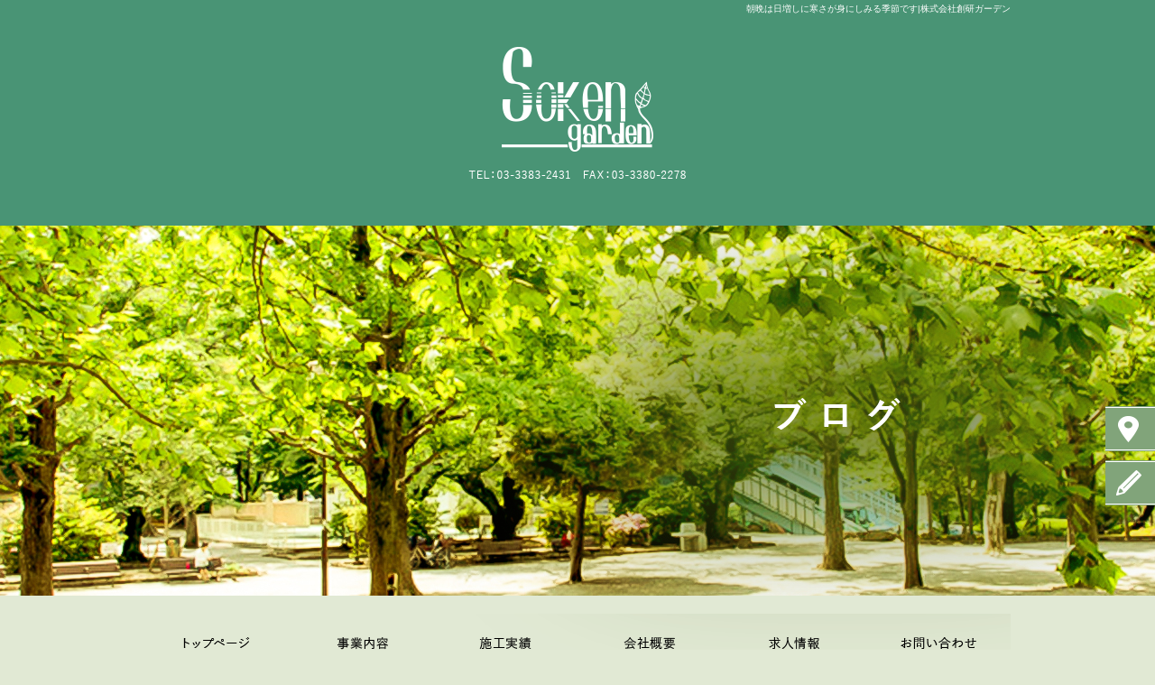

--- FILE ---
content_type: text/html; charset=UTF-8
request_url: https://www.s-garden.co.jp/archives/422
body_size: 6266
content:
<!DOCTYPE html>
<html lang="ja">
<head>
<meta charset="UTF-8" />
<meta name="viewport" content="width=1400">
<meta name="format-detection" content="telephone=no">
<title>  朝晩は日増しに寒さが身にしみる季節です | 株式会社創研ガーデン</title>
<link rel="profile" href="http://gmpg.org/xfn/11" />
<link rel="stylesheet" type="text/css" media="all" href="https://www.s-garden.co.jp/60013294/wp-content/themes/multipress/style.css" />
<link rel="stylesheet" type="text/css" media="all" href="https://www.s-garden.co.jp/60013294/wp-content/themes/multipress/theme.css" />
<link rel="stylesheet" type="text/css" media="all" href="https://www.s-garden.co.jp/60013294/wp-content/themes/multipress/common.css" />
<link rel="icon" href="https://www.s-garden.co.jp/favicon.ico" />
<link rel="apple-touch-icon" type="image/png" sizes="240x240" href="/apple-touch-icon.png">
<link rel="stylesheet" type="text/css" media="all" href="/files/files_common.css" />
<link rel="stylesheet" type="text/css" media="all" href="/files/files_pc.css" />

<link rel="pingback" href="https://www.s-garden.co.jp/60013294/xmlrpc.php" />
<link rel='dns-prefetch' href='//s.w.org' />
<link rel="alternate" type="application/rss+xml" title="株式会社創研ガーデン &raquo; フィード" href="https://www.s-garden.co.jp/feed" />
<link rel="alternate" type="application/rss+xml" title="株式会社創研ガーデン &raquo; コメントフィード" href="https://www.s-garden.co.jp/comments/feed" />
		<script type="text/javascript">
			window._wpemojiSettings = {"baseUrl":"https:\/\/s.w.org\/images\/core\/emoji\/11\/72x72\/","ext":".png","svgUrl":"https:\/\/s.w.org\/images\/core\/emoji\/11\/svg\/","svgExt":".svg","source":{"concatemoji":"https:\/\/www.s-garden.co.jp\/60013294\/wp-includes\/js\/wp-emoji-release.min.js?ver=4.9.8"}};
			!function(a,b,c){function d(a,b){var c=String.fromCharCode;l.clearRect(0,0,k.width,k.height),l.fillText(c.apply(this,a),0,0);var d=k.toDataURL();l.clearRect(0,0,k.width,k.height),l.fillText(c.apply(this,b),0,0);var e=k.toDataURL();return d===e}function e(a){var b;if(!l||!l.fillText)return!1;switch(l.textBaseline="top",l.font="600 32px Arial",a){case"flag":return!(b=d([55356,56826,55356,56819],[55356,56826,8203,55356,56819]))&&(b=d([55356,57332,56128,56423,56128,56418,56128,56421,56128,56430,56128,56423,56128,56447],[55356,57332,8203,56128,56423,8203,56128,56418,8203,56128,56421,8203,56128,56430,8203,56128,56423,8203,56128,56447]),!b);case"emoji":return b=d([55358,56760,9792,65039],[55358,56760,8203,9792,65039]),!b}return!1}function f(a){var c=b.createElement("script");c.src=a,c.defer=c.type="text/javascript",b.getElementsByTagName("head")[0].appendChild(c)}var g,h,i,j,k=b.createElement("canvas"),l=k.getContext&&k.getContext("2d");for(j=Array("flag","emoji"),c.supports={everything:!0,everythingExceptFlag:!0},i=0;i<j.length;i++)c.supports[j[i]]=e(j[i]),c.supports.everything=c.supports.everything&&c.supports[j[i]],"flag"!==j[i]&&(c.supports.everythingExceptFlag=c.supports.everythingExceptFlag&&c.supports[j[i]]);c.supports.everythingExceptFlag=c.supports.everythingExceptFlag&&!c.supports.flag,c.DOMReady=!1,c.readyCallback=function(){c.DOMReady=!0},c.supports.everything||(h=function(){c.readyCallback()},b.addEventListener?(b.addEventListener("DOMContentLoaded",h,!1),a.addEventListener("load",h,!1)):(a.attachEvent("onload",h),b.attachEvent("onreadystatechange",function(){"complete"===b.readyState&&c.readyCallback()})),g=c.source||{},g.concatemoji?f(g.concatemoji):g.wpemoji&&g.twemoji&&(f(g.twemoji),f(g.wpemoji)))}(window,document,window._wpemojiSettings);
		</script>
		<style type="text/css">
img.wp-smiley,
img.emoji {
	display: inline !important;
	border: none !important;
	box-shadow: none !important;
	height: 1em !important;
	width: 1em !important;
	margin: 0 .07em !important;
	vertical-align: -0.1em !important;
	background: none !important;
	padding: 0 !important;
}
</style>
<link rel='stylesheet' id='simplamodalwindow-css'  href='https://www.s-garden.co.jp/60013294/wp-content/plugins/light-box-miyamoto/SimplaModalwindow/jquery.SimplaModalwindow.css?ver=4.9.8' type='text/css' media='all' />
<link rel='stylesheet' id='toc-screen-css'  href='https://www.s-garden.co.jp/60013294/wp-content/plugins/table-of-contents-plus/screen.min.css?ver=1509' type='text/css' media='all' />
<link rel='stylesheet' id='addtoany-css'  href='https://www.s-garden.co.jp/60013294/wp-content/plugins/add-to-any/addtoany.min.css?ver=1.15' type='text/css' media='all' />
<link rel='stylesheet' id='iqfmcss-css'  href='https://www.s-garden.co.jp/60013294/wp-content/plugins/inquiry-form-creator/css/inquiry-form.css?ver=0.7' type='text/css' media='all' />
<script type='text/javascript' src='https://www.s-garden.co.jp/60013294/wp-includes/js/jquery/jquery.js?ver=1.12.4'></script>
<script type='text/javascript' src='https://www.s-garden.co.jp/60013294/wp-includes/js/jquery/jquery-migrate.min.js?ver=1.4.1'></script>
<script type='text/javascript' src='https://www.s-garden.co.jp/60013294/wp-content/plugins/light-box-miyamoto/SimplaModalwindow/jquery.SimplaModalwindow.js?ver=1.7.1'></script>
<script type='text/javascript' src='https://www.s-garden.co.jp/60013294/wp-content/plugins/add-to-any/addtoany.min.js?ver=1.1'></script>
<script type='text/javascript' src='https://www.s-garden.co.jp/60013294/wp-content/plugins/inquiry-form-creator/js/ajaxzip2/ajaxzip2.js?ver=2.10'></script>
<script type='text/javascript' src='https://www.s-garden.co.jp/60013294/wp-content/plugins/inquiry-form-creator/js/jquery.upload.js?ver=1.0.2'></script>
<link rel='https://api.w.org/' href='https://www.s-garden.co.jp/wp-json/' />
<link rel='prev' title='中野区立打越公園の整備を行いました。' href='https://www.s-garden.co.jp/archives/405' />
<link rel='next' title='楽しく遊べる空間づくり' href='https://www.s-garden.co.jp/archives/424' />
<link rel="canonical" href="https://www.s-garden.co.jp/archives/422" />
<link rel='shortlink' href='https://www.s-garden.co.jp/?p=422' />
<link rel="alternate" type="application/json+oembed" href="https://www.s-garden.co.jp/wp-json/oembed/1.0/embed?url=https%3A%2F%2Fwww.s-garden.co.jp%2Farchives%2F422" />
<link rel="alternate" type="text/xml+oembed" href="https://www.s-garden.co.jp/wp-json/oembed/1.0/embed?url=https%3A%2F%2Fwww.s-garden.co.jp%2Farchives%2F422&#038;format=xml" />

<script data-cfasync="false">
window.a2a_config=window.a2a_config||{};a2a_config.callbacks=[];a2a_config.overlays=[];a2a_config.templates={};a2a_localize = {
	Share: "共有",
	Save: "ブックマーク",
	Subscribe: "購読",
	Email: "メール",
	Bookmark: "ブックマーク",
	ShowAll: "すべて表示する",
	ShowLess: "小さく表示する",
	FindServices: "サービスを探す",
	FindAnyServiceToAddTo: "追加するサービスを今すぐ探す",
	PoweredBy: "Powered by",
	ShareViaEmail: "メールでシェアする",
	SubscribeViaEmail: "メールで購読する",
	BookmarkInYourBrowser: "ブラウザにブックマーク",
	BookmarkInstructions: "このページをブックマークするには、 Ctrl+D または \u2318+D を押下。",
	AddToYourFavorites: "お気に入りに追加",
	SendFromWebOrProgram: "任意のメールアドレスまたはメールプログラムから送信",
	EmailProgram: "メールプログラム",
	More: "詳細&#8230;"
};

(function(d,s,a,b){a=d.createElement(s);b=d.getElementsByTagName(s)[0];a.async=1;a.src="https://static.addtoany.com/menu/page.js";b.parentNode.insertBefore(a,b);})(document,"script");
</script>
<!-- Global site tag (gtag.js) - Google Analytics -->
<script async src="https://www.googletagmanager.com/gtag/js?id=UA-169030622-1"></script>
<script>
  window.dataLayer = window.dataLayer || [];
  function gtag(){dataLayer.push(arguments);}
  gtag('js', new Date());

  gtag('config', 'UA-169030622-1');

  gtag('config', 'G-TVYKT9TY9S');
</script>
<script>AjaxZip2.JSONDATA = "https://www.s-garden.co.jp/60013294/wp-content/plugins/inquiry-form-creator/js/ajaxzip2/data";</script><style type="text/css">div#toc_container {width: 50%;}</style>




<meta name="description" content="株式会社創研ガーデンは東京都中野区にある、造園の設計、施工、管理をてがける会社です。公園や施設の外構などの施工を行っています。現在求人を募集しております。ご興味のある方はぜひ求人よりご応募ください。" />
<meta name="keywords" content="株式会社創研ガーデン,中野区,造園設計,外構,土木" />

<script type="text/javascript" src="/files/js/effect_pc.js"></script>
<link rel="stylesheet" href="/files/Gallery-master/css/blueimp-gallery.min.css">
<script src="/files/Gallery-master/js/blueimp-gallery.min.js"></script>


<!-- OGPここから -->
<meta property="fb:app_id" content="" />
<meta property="og:type" content="website" />
<meta property="og:locale" content="ja_JP" />
<meta property="og:description" content="日に日に秋が深まってきました。 株式会社創研ガーデンでは、個人邸から公共施設・公園まで広い範囲の 施工をさせていただいております。 樹木管理に関しても、庭木1本からマンション・公共施設・街路樹など様々">
<meta property="og:image" content="https://www.s-garden.co.jp/files/facebook_face.jpg">
<meta property="og:title" content="朝晩は日増しに寒さが身にしみる季節です">
<meta property="og:url" content="https://www.s-garden.co.jp/archives/422/">
<meta property="og:site_name" content="株式会社創研ガーデン">
<!-- OGPここまで -->
</head>


<body id="page_422"  class="blog">

<div id="wrapper">
<div id="blueimp-gallery" class="blueimp-gallery blueimp-gallery-controls">
    <div class="slides"></div>
    <h3 class="title"></h3>
    <p class="description"></p>
    <a class="prev">‹</a>
    <a class="next">›</a>
    <a class="close">×</a>
    <a class="play-pause"></a>
    <ol class="indicator"></ol>
</div>

	<div id="branding_box">

	<div id="site-description">
<a href="https://www.s-garden.co.jp/" title="株式会社創研ガーデン" rel="home">  朝晩は日増しに寒さが身にしみる季節です|株式会社創研ガーデン</a>
	</div>


<div id="header_information" class="post">

	
<div class="post-data">
<div class="main_header">
<a href="/"><img src="/files/sp1.gif" width="240" height="100" /></a>
</div></div>

<div class="clear_float"></div>

	
</div><!-- #header_information -->


	<div id="access" role="navigation">
		<div class="menu-header"><ul id="menu-gnavi" class="menu"><li id="menu-item-34" class="gnavi11 menu-item menu-item-type-post_type menu-item-object-page menu-item-home menu-item-34"><a href="https://www.s-garden.co.jp/">トップページ</a></li>
<li id="menu-item-35" class="gnavi12 menu-item menu-item-type-post_type menu-item-object-page menu-item-35"><a href="https://www.s-garden.co.jp/business">事業内容</a></li>
<li id="menu-item-33" class="gnavi13 menu-item menu-item-type-post_type menu-item-object-page menu-item-33"><a href="https://www.s-garden.co.jp/work">施工実績</a></li>
<li id="menu-item-32" class="gnavi14 menu-item menu-item-type-post_type menu-item-object-page menu-item-32"><a href="https://www.s-garden.co.jp/company">会社概要</a></li>
<li id="menu-item-294" class="gnavi15 menu-item menu-item-type-post_type menu-item-object-page menu-item-294"><a href="https://www.s-garden.co.jp/recruit">求人情報</a></li>
<li id="menu-item-31" class="gnavi16 menu-item menu-item-type-post_type menu-item-object-page menu-item-31"><a href="https://www.s-garden.co.jp/contact">お問い合わせ</a></li>
</ul></div>	</div><!-- #access -->

	</div><!-- #branding_box -->
<div id="main_teaser">


        <img alt="オフィシャルブログ" src="https://www.s-garden.co.jp/60013294/wp-content/uploads/2020/06/pc_teaser_07.png">
</div>

<div id="outer_block">
<div id="inner_block">

    <div id="blog_main">

    <div id="container">

            


				<div id="post-422" class="post-422 post type-post status-publish format-standard hentry category-blogpost">
					<h1 class="entry-title">朝晩は日増しに寒さが身にしみる季節です</h1>

					<div class="entry-meta">
						<span class="meta-prep meta-prep-author">投稿日</span> <a href="https://www.s-garden.co.jp/archives/422" title="12:14 PM" rel="bookmark"><span class="entry-date">2021年10月27日</span></a><!-- <span class="meta-sep">by</span>-->  <!--<span class="author vcard"><a class="url fn n" href="https://www.s-garden.co.jp/archives/author/s-garden" title="s-garden の投稿をすべて表示">s-garden</a></span>-->					</div><!-- .entry-meta -->

					<div class="entry-content">

						<div class="addtoany_share_save_container addtoany_content addtoany_content_top"><div class="a2a_kit a2a_kit_size_32 addtoany_list" data-a2a-url="https://www.s-garden.co.jp/archives/422" data-a2a-title="朝晩は日増しに寒さが身にしみる季節です"><a class="a2a_button_facebook" href="https://www.addtoany.com/add_to/facebook?linkurl=https%3A%2F%2Fwww.s-garden.co.jp%2Farchives%2F422&amp;linkname=%E6%9C%9D%E6%99%A9%E3%81%AF%E6%97%A5%E5%A2%97%E3%81%97%E3%81%AB%E5%AF%92%E3%81%95%E3%81%8C%E8%BA%AB%E3%81%AB%E3%81%97%E3%81%BF%E3%82%8B%E5%AD%A3%E7%AF%80%E3%81%A7%E3%81%99" title="Facebook" rel="nofollow noopener" target="_blank"></a><a class="a2a_button_twitter" href="https://www.addtoany.com/add_to/twitter?linkurl=https%3A%2F%2Fwww.s-garden.co.jp%2Farchives%2F422&amp;linkname=%E6%9C%9D%E6%99%A9%E3%81%AF%E6%97%A5%E5%A2%97%E3%81%97%E3%81%AB%E5%AF%92%E3%81%95%E3%81%8C%E8%BA%AB%E3%81%AB%E3%81%97%E3%81%BF%E3%82%8B%E5%AD%A3%E7%AF%80%E3%81%A7%E3%81%99" title="Twitter" rel="nofollow noopener" target="_blank"></a><a class="a2a_button_line" href="https://www.addtoany.com/add_to/line?linkurl=https%3A%2F%2Fwww.s-garden.co.jp%2Farchives%2F422&amp;linkname=%E6%9C%9D%E6%99%A9%E3%81%AF%E6%97%A5%E5%A2%97%E3%81%97%E3%81%AB%E5%AF%92%E3%81%95%E3%81%8C%E8%BA%AB%E3%81%AB%E3%81%97%E3%81%BF%E3%82%8B%E5%AD%A3%E7%AF%80%E3%81%A7%E3%81%99" title="Line" rel="nofollow noopener" target="_blank"></a></div></div><p>日に日に秋が深まってきました。</p>
<p>株式会社創研ガーデンでは、個人邸から公共施設・公園まで広い範囲の</p>
<p>施工をさせていただいております。</p>
<p>樹木管理に関しても、庭木1本からマンション・公共施設・街路樹など様々な</p>
<p>規模の管理を行っております。</p>
<p>&nbsp;</p>
<p>年末に向け、何かと忙しい日々が続きますが、コロナ禍はまだ収束して</p>
<p>おりません！</p>
<p>お互いに感染防止対策を欠かさず気をつけましょう！！</p>
<p>&nbsp;</p>

											</div><!-- .entry-content -->


					<div class="entry-utility">
												
					</div><!-- .entry-utility -->
				</div><!-- #post-## -->

				<div id="nav-below" class="navigation">
					<div class="nav-previous"><a href="https://www.s-garden.co.jp/archives/405" rel="prev"><span class="meta-nav">&larr;</span> 中野区立打越公園の整備を行いました。</a></div>
					<div class="nav-next"><a href="https://www.s-garden.co.jp/archives/424" rel="next">楽しく遊べる空間づくり <span class="meta-nav">&rarr;</span></a></div>
				</div><!-- #nav-below -->




    </div><!-- #container -->

		<div id="primary" class="widget-area" role="complementary">
			<ul class="xoxo">


<li id="text-6" class="widget-container widget_text">			<div class="textwidget"><div class="widget-title2 unity_title">
<a href="/blog">ブログトップ</a>
</div></div>
		</li><li id="search-2" class="widget-container widget_search"><form role="search" method="get" id="searchform" class="searchform" action="https://www.s-garden.co.jp/">
				<div>
					<label class="screen-reader-text" for="s">検索:</label>
					<input type="text" value="" name="s" id="s" />
					<input type="submit" id="searchsubmit" value="検索" />
				</div>
			</form></li>		<li id="recent-posts-2" class="widget-container widget_recent_entries">		<h3 class="widget-title unity_title">最近の投稿</h3>		<ul>
											<li>
					<a href="https://www.s-garden.co.jp/archives/424">楽しく遊べる空間づくり</a>
									</li>
											<li>
					<a href="https://www.s-garden.co.jp/archives/422">朝晩は日増しに寒さが身にしみる季節です</a>
									</li>
											<li>
					<a href="https://www.s-garden.co.jp/archives/405">中野区立打越公園の整備を行いました。</a>
									</li>
											<li>
					<a href="https://www.s-garden.co.jp/archives/380">造園設計・施工・管理　株式会社創研ガーデン</a>
									</li>
											<li>
					<a href="https://www.s-garden.co.jp/archives/376">ホームページを公開致しました。</a>
									</li>
					</ul>
		</li><li id="archives-2" class="widget-container widget_archive"><h3 class="widget-title unity_title">アーカイブ</h3>		<ul>
			<li><a href='https://www.s-garden.co.jp/archives/date/2022/07'>2022年7月</a></li>
	<li><a href='https://www.s-garden.co.jp/archives/date/2021/10'>2021年10月</a></li>
	<li><a href='https://www.s-garden.co.jp/archives/date/2021/02'>2021年2月</a></li>
	<li><a href='https://www.s-garden.co.jp/archives/date/2020/06'>2020年6月</a></li>
		</ul>
		</li><li id="categories-2" class="widget-container widget_categories"><h3 class="widget-title unity_title">カテゴリー</h3>		<ul>
	<li class="cat-item cat-item-1"><a href="https://www.s-garden.co.jp/archives/category/blogpost" >日記</a>
</li>
		</ul>
</li><li id="calendar-2" class="widget-container widget_calendar"><h3 class="widget-title unity_title">投稿日カレンダー</h3><div id="calendar_wrap" class="calendar_wrap"><table id="wp-calendar">
	<caption>2026年1月</caption>
	<thead>
	<tr>
		<th scope="col" title="日曜日">日</th>
		<th scope="col" title="月曜日">月</th>
		<th scope="col" title="火曜日">火</th>
		<th scope="col" title="水曜日">水</th>
		<th scope="col" title="木曜日">木</th>
		<th scope="col" title="金曜日">金</th>
		<th scope="col" title="土曜日">土</th>
	</tr>
	</thead>

	<tfoot>
	<tr>
		<td colspan="3" id="prev"><a href="https://www.s-garden.co.jp/archives/date/2022/07">&laquo; 7月</a></td>
		<td class="pad">&nbsp;</td>
		<td colspan="3" id="next" class="pad">&nbsp;</td>
	</tr>
	</tfoot>

	<tbody>
	<tr>
		<td colspan="4" class="pad">&nbsp;</td><td>1</td><td>2</td><td>3</td>
	</tr>
	<tr>
		<td>4</td><td>5</td><td>6</td><td>7</td><td>8</td><td>9</td><td>10</td>
	</tr>
	<tr>
		<td>11</td><td>12</td><td>13</td><td>14</td><td>15</td><td>16</td><td>17</td>
	</tr>
	<tr>
		<td>18</td><td>19</td><td id="today">20</td><td>21</td><td>22</td><td>23</td><td>24</td>
	</tr>
	<tr>
		<td>25</td><td>26</td><td>27</td><td>28</td><td>29</td><td>30</td><td>31</td>
	</tr>
	</tbody>
	</table></div></li>			</ul>
		</div><!-- #primary .widget-area -->


</div><!-- #main -->

</div><!-- #inner_block -->
</div><!-- #outer_block -->

<div id="footer_block">
	<div id="footer_box">
		<div id="footer_sitemap_block">



    <div id="footer-widget-area" role="complementary">

<div id="first" class="widget-area">
  <ul class="xoxo">
<div class="menu-header"><ul id="menu-footer_navi" class="menu"><li id="menu-item-59" class="menu-item menu-item-type-post_type menu-item-object-page menu-item-home menu-item-59"><a href="https://www.s-garden.co.jp/">トップページ</a></li>
<li id="menu-item-60" class="menu-item menu-item-type-post_type menu-item-object-page menu-item-60"><a href="https://www.s-garden.co.jp/business">事業内容</a></li>
<li id="menu-item-61" class="menu-item menu-item-type-post_type menu-item-object-page menu-item-61"><a href="https://www.s-garden.co.jp/work">施工実績</a></li>
<li id="menu-item-62" class="menu-item menu-item-type-post_type menu-item-object-page menu-item-62"><a href="https://www.s-garden.co.jp/company">会社概要</a></li>
<li id="menu-item-295" class="menu-item menu-item-type-post_type menu-item-object-page menu-item-295"><a href="https://www.s-garden.co.jp/recruit">求人情報</a></li>
<li id="menu-item-63" class="menu-item menu-item-type-post_type menu-item-object-page menu-item-63"><a href="https://www.s-garden.co.jp/contact">お問い合わせ</a></li>
<li id="menu-item-64" class="menu-item menu-item-type-post_type menu-item-object-page current_page_parent menu-item-64"><a href="https://www.s-garden.co.jp/blog">オフィシャルブログ</a></li>
</ul></div>  </ul>
</div>

  </div><!-- #footer-widget-area -->
		</div><!--#footer_sitemap_block-->

		<div class="footer_infomation">


<div id="footer_information" class="post">

		<div class="entry-post">

		<div class="post-data">
			<p>〒164-0013　東京都中野区弥生町4-1-14</p>
<p>TEL：03-3383-2431 FAX：03-3380-2278</p>

<div class="fixed_btn">
  <div id="fixed_btn_access"><a href="/company"><img src="/files/btn_access.png" alt="アクセスマップ"></a></div>
  <div id="fixed_btn_blog"><a href="/blog"><img src="/files/btn_blog.png" alt="オフィシャルブログ"></a></div>
</div>


<div id="float_top_btn"><a href="#"><img src="/files/top_btn.png" alt="先頭へ戻る"></a></div>

<script type="text/javascript">
jQuery(function($){
  var ua = navigator.userAgent;
  var ua2 = window.navigator.userAgent.toLowerCase();
  if((ua.indexOf('Android') > 0 && ua.indexOf('Mobile') == -1) || ua.indexOf('Kindle') > 0 || ua.indexOf('Silk') > 0 || ua.indexOf('msie') > 0 || ua.indexOf('Trident') > 0 || ua.indexOf('Edge') > 0 || ua2.indexOf('ipad') > -1 || ua2.indexOf('macintosh') > -1 && 'ontouchend' in document){
    $('div').css({'background-attachment': 'scroll' });
  }
  });
</script>

<script type="text/javascript">
jQuery(function($) {
  // グローバルナビの追尾
  var nav = $('#access');
  var offset = 0;
  if(!$('.fixed').length){
    offset = nav.offset();
  }else{
      resetOffset();
  }
  $(window).on('load resize', function(){
      resetOffset();
  });
  $(window).scroll(resetOffset);
  
  function resetOffset(){
    nav.removeClass('fixed');
    offset = nav.offset();
    if($(window).scrollTop() > offset.top) {
      nav.addClass('fixed');
    }
  }
});
</script>		</div>

<div class="clear_float"></div>

	</div>
	
</div><!-- #footer_information -->


		</div><!-- .footer_infomation -->
	</div><!--footer_box-->

<address id="copyright">Copyright (C) 株式会社創研ガーデン All Rights Reserved.</address>

</div><!--footer_block-->

</div><!--wrapper-->

<script type="text/javascript">
// youtube画像をコンテンツのサイズに合わせる
jQuery(function($) {
  if($('iframe[src*="youtube"]').length > 0) {
    $('iframe[src*="youtube"]').each(function(){
      var target = $(this);
      target.wrap('<div class="youtube_wrap"></div>');
    });
  }
});
</script>

</body>
</html>

--- FILE ---
content_type: text/css
request_url: https://www.s-garden.co.jp/files/files_pc.css
body_size: 5022
content:
@charset "utf-8";

/*
 * PC用スタイルCSS
 */


/* ↓↓　雛形　レイアウトにあわせて追記・上書きして下さい　↓↓
   後々解読が面倒になるので、必要な箇所のみ記述すること
  （例：背景がPNGになるなら background-image: url("/files/xx_bg.png");　など） */




/* ===================================================================================================================
   ■ 全体
------------------------------------------------------------------------------------------------------------------- */
html {
  background: #e1e9d4;
}
body {
  background: url("/files/body_bg.jpg") no-repeat center top;
  color: #333333;
}
body#page_6 {
  background: none;
}
#wrapper {
  background: none transparent;
}
#outer_block {
  background: none transparent;
}
#page_6 #outer_block {
  padding: 0;
}
a:link, a:visited, a:hover, a:active {
color: #256b4e/*要変更：リンクカラー*/;
}

/* A～Cブロック記事内リンクボタン */
.main_btn a,
.sub_text_btn a {
  background-color: #256b4e/*要変更：リンクカラー*/;
  color: #fff/*要確認：bgリンクカラーの時に読める任意のカラー*/;
}


/* ===================================================================================================================
   ■ ヘッダー
------------------------------------------------------------------------------------------------------------------- */
#branding_box {
  background: url("/files/branding_box_bg.png") no-repeat center top;
  height: 750px/*要変更*/;
  padding: 0;
  position: relative;
  z-index: 500;
}
#page_6 #branding_box {
  height: 1075px/*要変更*/;
}
/* ヘッダーのH1～グローバルナビの高さ調整 */
#header_information {height: 660px/*要変更*/;}
#page_6 #header_information {height: 980px/*要変更*/;}

/*  H1テキスト
---------------------------------------------------------------------------------------------------- */
#site-description {
  width: 960px;
  margin: 0 auto;
  text-align: right;
}
#site-description a {
  display: inline;
  color: #ffffff/*要変更：H1テキストカラー*/;
}

/*  サイトロゴ
---------------------------------------------------------------------------------------------------- */
.main_header, .header_class {
  width: 960px;
  margin: 0 auto;
  padding-top: 25px;
}
.main_header img, .header_class img {
  width: 280px/*要変更：ロゴなどのサイズ*/;
  height: 130px/*要変更：ロゴなどのサイズ*/;
  margin: 0 auto;
  display: block;
}

/*  グローバルナビ
---------------------------------------------------------------------------------------------------- */
#access {
  width: 100%;
  z-index: 590;
  height: 60px;
  margin: 0 auto;
}

#access .menu-header{
  width: 960px;
  height: 60px;
  margin: 0 auto;/*真ん中寄せは「margin:0 auto」*/
}

/*6列グローバルナビ*/
/* 親ボタンの背景画像、高さなど　全サイズ共通 */
div#access .menu-item a {
  background-image: url('/files/topnavi2.png');
  background-repeat: no-repeat;
  background-position: scroll;
  background-color: transparent;
  width: 160px;
  height: 60px;
  margin: 0px;
  padding: 0px;
}

div#access .gnavi11 a { background-position: left top;}
div#access .gnavi12 a { background-position: -160px top; }
div#access .gnavi13 a { background-position: -320px top;}
div#access .gnavi14 a { background-position: -480px top; }
div#access .gnavi15 a { background-position: -640px top;}
div#access .gnavi16 a { background-position: right top;}

div#access .gnavi11 a:hover { background-position: left bottom;}
div#access .gnavi12 a:hover { background-position: -160px bottom; }
div#access .gnavi13 a:hover { background-position: -320px bottom;}
div#access .gnavi14 a:hover { background-position: -480px bottom;}
div#access .gnavi15 a:hover { background-position: -640px bottom;}
div#access .gnavi16 a:hover { background-position: right bottom;}

/* 固定用ナビ */
#access.fixed {
  width: 100%;
  z-index: 590;
  height: 60px;
  position: fixed;
  top: 0;
  left: 0;
  background-color: rgba(255,255,255,1);/*コーダー指示書にある背景色･背景画像指示に変更*/
}
#access.fixed .menu-header {
  margin: 0 auto;
}

/* プルダウンメニューのサイズ */
#access ul.menu ul.sub-menu {
  top: 60px/*要変更：topnaviの画像の高さ÷2*/;
  width: 100%;
}
#access ul.menu ul.sub-menu,
#access ul.menu ul.sub-menu li {
  min-width: px;
  width: 100%;
}

/* プルダウンメニューの色　16進数、RGBA両方変更すること */
div#access ul.sub-menu li.sub-gnavi a, div#access ul.sub-menu li.sub-gnavi2 a {
  background: none #fff;
  background: none rgba(255, 255, 255, 0.75);
  filter: alpha(opacity=75); /* ie 6 7 */
  -ms-filter: "alpha(opacity=75)"; /* ie 8 */
  width: 100%;
  color: #333;
}
#access ul li.current_page_item > a, #access ul li.current-menu-ancestor > a,
#access ul li.current-menu-item > a, #access ul li.current-menu-parent > a {
  color: #333;
}
div#access ul.sub-menu li.sub-gnavi a:hover, div#access ul.sub-menu li.sub-gnavi2 a:hover {
  background: none #fff;
  background: none rgba(255, 255, 255, 0.75);
  filter: alpha(opacity=75); /* ie 6 7 */
  -ms-filter: "alpha(opacity=75)"; /* ie 8 */
  color: #666;
}
#access ul li.current_page_item > a:hover, #access ul li.current-menu-ancestor > a:hover,
#access ul li.current-menu-item > a:hover, #access ul li.current-menu-parent > a:hover {
  color: #666;
}

/* IE7 hack */
*:first-child+html div#access ul.sub-menu li.sub-gnavi a,
*:first-child+html div#access ul.sub-menu li.sub-gnavi2 a {
  background-color: #fff;
}
*:first-child+html div#access ul.sub-menu li.sub-gnavi a:hover,
*:first-child+html div#access ul.sub-menu li.sub-gnavi2 a:hover {
  background-color: #fff;
}

/* IE9 hack */
div#access ul.sub-menu li.sub-gnavi a:not(:target),
div#access ul.sub-menu li.sub-gnavi2 a:not(:target),
div#access ul.sub-menu li.sub-gnavi a:not(:target):hover,
div#access ul.sub-menu li.sub-gnavi2 a:not(:target):hover {
  filter: none;
  -ms-filter: none;
}

/*  メイン画像
---------------------------------------------------------------------------------------------------- */
/* 通常メイン画像 */
#main_teaser, #jquery_slider_pc {
  position: absolute;
  top: 250px;
  left: 0;
  width: 100%;
  text-align: center;
  z-index: 99;
  min-width: 1200px;
}
/* フラッシュ選択時 */
.flash_teaser {
  background-repeat: no-repeat;
  background-position: center top;
}

/* TOP SLIDER使用時 */
#jquery_slider_pc {
  margin: 0;
  top: 0/*要変更：トップページスライダーのページ一番上からの位置*/;
}





/* ===================================================================================================================
   ■ サイド
------------------------------------------------------------------------------------------------------------------- */
/* サイドナビ　タイトル */
.widget-title, .widget-title2 a {
  padding: 0;
  text-align: center;
  color: #ffffff/*要変更：widget_title_bgのテキストカラー*/;
}
.widget-title2 a:link, .widget-title2 a:visited,
.widget-title2 a:hover, .widget-title2 a:active {
  color: #ffffff/*要変更：widget_title_bgのテキストカラー*/;
}

/* サイドナビ　メニュー部分 */
#blog_main .widget-area ul ul li a {
  color: #2c2c2c/*要変更：widget_list_bgのテキストカラー*/;
  overflow: hidden;
  text-overflow: ellipsis;
  white-space: nowrap;
  background-image: url(/files/widget_list_bg.png)/*要変更：拡張子が合っているか確認*/;
}

#wp-calendar {
  border-collapse: separate;
}
#wp-calendar caption {
  text-align: center;
}
#wp-calendar thead th {
}
#wp-calendar tbody td {
  background: none transparent;
  border-width: 0 0 1px;
  border-style: dotted;
  border-color: #256b4e/*要変更：ボーダーカラー*/;
  line-height: 2;
  padding: 5px;
}
#wp-calendar tbody td a { text-decoration: underline; }
#wp-calendar tbody td a:hover { text-decoration: none; }




/* ===================================================================================================================
   ■ フッター
------------------------------------------------------------------------------------------------------------------- */
#footer_block {
  background: url(/files/footer_bg.png) no-repeat center top;
  background-position: center top;
  height: 500px;/*要変更：footer_bg画像の高さ*/
}
#footer_box {
  background: url(/files/footer_box_bg.png) no-repeat center top/*要変更：拡張子が合っているか確認*/;
  height: 460px;/*要変更：footer_box_bg画像の高さ、footer_box_bgが無い場合はfooter_bg画像-40pxの高さ*/
}


/*  フッターナビ
---------------------------------------------------------------------------------------------------- */
#footer_sitemap_block {
  /* フッターナビの上余白はここで調整 */
  padding: 395px 0 0;
}
#footer-widget-area .widget-area ul.menu {
  border-color: #000000/*要変更：フッターメニューのテキストカラー*/;
}
#footer-widget-area .widget-area .menu-item a {
  border-left: none transparent;
  border-right: none transparent;/*要変更：フッターメニューのテキストカラー*/;
  color: #000000/*要変更：フッターメニューのテキストカラー*/;
}
#footer-widget-area .widget-area .menu-item a:hover {
  background-color: transparent;
}




/*  フッター情報
---------------------------------------------------------------------------------------------------- */
.footer_infomation {
  display: block;
  width: 1020px;
  margin: -270px auto;
}
#footer_information .entry-post {
  width: 100%;
  margin: 145px 0 0;
  text-align: center;
  color: #000000/*要変更：フッター住所のテキストカラー*/;
/* テキスト左寄せ用
  margin: 40px 0 0 320px;
*/
}



/*  フッターSNSボタン
---------------------------------------------------------------------------------------------------- */
#footer_sns_btn {
  margin: 20px auto 0;
}
#footer_sns_btn .footer_sns_inner {
  width: 250px;
  height: 25px;
}
#footer_sns_btn div {width: 25px;height: 25px;}
#footer_sns_btn div a:hover {opacity: 0.8;}



/*  コピーライト
---------------------------------------------------------------------------------------------------- */
#copyright {
  color: #fff/*要変更：コピーライトのテキストカラー*/;
}


/*  フッターメニュー
---------------------------------------------------------------------------------------------------- */
.fixed_btn {z-index: 1000;}

.fixed_btn div,
.fixed_btn div a {height: 50px;width: 55px;}


/* ===================================================================================================================
   ■ コンテンツ
------------------------------------------------------------------------------------------------------------------- */
#container_top {
  padding: 0;
}
#container_top.single_post {
  padding: 0 0 50px;
}

/*  見出し
---------------------------------------------------------------------------------------------------- */
.headline_title {
  background-image: url(/files/top_entry_title.png)/*要変更：拡張子が合っているか確認*/;
  color: #000000/*要変更：top_entry_titleのテキストカラー*/;
  height: 120px;
  line-height: 120px;
}
h3.entry_title, .entry_title, .entry-title { /* サイズ、背景、余白などはこちら */
  background-image: url(/files/entry_title_bg.png)/*要変更：拡張子が合っているか確認*/;
  color: #000000/*要変更：entry_title_bgのテキストカラー*/;
  height: 80px;
  line-height: 80px;
  text-align: center;
  padding: 0;
  width: 960px;  
}
h3.entry_title, .entry_title, .entry_title h3, .entry-title { /* フォントサイズはこちら */
  width: 960px;
}
.entry_title a:link, .entry_title a:visited, .entry_title a:hover, .entry_title a:active,
.entry-title a:link, .entry-title a:visited, .entry-title a:hover, .entry-title a:active {
  color: #000000/*要変更：entry_title_bgのテキストカラー*/;
}
.entry_title span.read_more_btn{
  margin-left: -120px;
}

/* 見出しリンクボタン */
.entry_title span.read_more_btn a,
.entry_title span.read_more_btn a:hover {
  background-image: url(/files/read_more_btn.png)/*要変更：拡張子が合っているか確認*/;
  height: 80px;
}
.entry_title span.read_more_btn a:hover {opacity: 0.8;}
* .mid_entry_title {
  background-image: url(/files/entry_title_bg_w570.jpg)/*要変更：拡張子が合っているか確認*/;
  font-size: 20px;
  color: #fff/*要変更：entry_title_bg_w570のテキストカラー*/;
}


/* B-09、B-10など幅半分ブロックの見出し用 */
* .half_entry_title,
* .short_entry_title {
  background-image: url(/files/half_entry_title_bg.png)/*要変更：拡張子が合っているか確認*/;
}
* .half_entry_title,
* .half_entry_title a,
* .short_entry_title,
* .short_entry_title a {color: #ffffff/*要変更：half_entry_title_bgのテキストカラー*/;}

* .half_sub_entry_title,
.short_sub_entry_title {
  background-image: url(/files/half_sub_entry_title_bg.png)/*要変更：拡張子が合っているか確認*/;
}
* .half_sub_entry_title,
* .half_sub_entry_title a,
.short_sub_entry_title,
.short_sub_entry_title a {color: #000000/*要変更：half_sub_entry_title_bgのテキストカラー*/;}



/* B-03など小見出し用 */
* .sub_entry_title {
  background: url("/files/sub_entry_title_bg.png") no-repeat scroll left top transparent/*要変更：拡張子が合っているか確認*/;
  color: #000000/*要変更：sub_entry_title_bgのテキストカラー*/;
}
* .sub_entry_title a:link, * .sub_entry_title a:visited,
* .sub_entry_title a:hover, * .sub_entry_title a:active {
  color: #000000/*要変更：sub_entry_title_bgのテキストカラー*/;
}
/* 小見出しリンクボタン */
.sub_entry_title span.read_more_btn a,
.sub_entry_title span.read_more_btn a:hover {
  background-image: url(/files/sub_read_more_btn.png)/*要変更：拡張子が合っているか確認*/;
}
.sub_entry_title span.read_more_btn a:hover  {opacity: 0.8;}
* .mid_sub_entry_title {
  background-image: url(/files/sub_entry_title_bg_w570.png)/*要変更：拡張子が合っているか確認*/;
  font-size: 20px;
  color: #000000/*要変更：sub_entry_title_bg_w570のテキストカラー*/;
}


/* C-01など3列表示インラインタイトル用 */
* .inline_title {
  background-image: url(/files/column3_title_bg.png)/*要変更：拡張子が合っているか確認*/;
}
* .inline_title,
* .inline_title a {color: #000000/*要変更：clom3_sub_entry_titleのテキストカラー*/;}


/* クーポンの本文見出しなど、固定幅でないインラインタイトル用 */
.coupon_data .inline_title,
.c_04 .inline_title,
.i_01 .inline_title,
.j_01 .inline_title {
  background: none #/*要変更：テーブルのthの背景色*/;
  border: 1px solid #2e7356/*要変更：テーブルのボーダーカラー*/;
  border-radius: 5px;
  height: auto;
  line-height: 1.7;
  padding: 10px;
  text-align: left;
  font-size: 15px;
  color: #000000/*要変更：テーブルのthのテキストカラー*/;
}

/* 詳細画面の下部「コメント」見出し */
.indent_border {
  border-color: #256b4e/*要変更：リンクテキストカラー*/;
  width: 685px;
}


/* 大きな地図で見る */
small {
  border-color: #256b4e/*要変更：リンクテキストカラー*/;
}
small a {
  width: 100%;
  padding: 5px 0;
  text-align: center !important;
  color: #256b4e/*要変更：リンクテキストカラー*/ !important;
}

small a:hover {
  background-color: #256b4e/*要変更：リンクテキストカラー*/;
  color: #FFF !important;
}





/*  テーブル
---------------------------------------------------------------------------------------------------- */
.table_area td.td_name, .table_area td.td_value, /* Eブロック、Gブロック等 */
body.coupon .table_area td.td_name, body.coupon .table_area td.td_value, /* クーポンページ */
.z_c1 .iqfm-table th, .z_c1 .iqfm-table td /* お問合せ */ {
  border-color: #256b4e;
  color: #000;
}
.table_area td.td_name, body.coupon .table_area td.td_name, .z_c1 .iqfm-table th {
  background: none;
  border-right: none;
}
.table_area td.td_value, body.coupon .table_area td.td_value, .z_c1 .iqfm-table td {
  background: none;
  border-left: none;
}
/* Dメニュー下線 */
.td_cell {
  border-color: #ccc;
  vertical-align: top;
}

.table_area table tr td {
  border: solid 1px #256b4e !important;
  border-right: none !important;
  border-left: none !important;
  background: none;

}
.table_area table tr td:first-child {border-left: solid 1px #256b4e !important;}
.table_area table tr td:last-child {border-right: solid 1px #256b4e !important;}

.table_area table,.iqfm-table { border-collapse: separate; border-spacing : 0 10px;}

/*  ページ遷移ボタン（詳細ブロックやページ送りのナビ用）
---------------------------------------------------------------------------------------------------- */
.tablenav { padding: 1em 0; }
a.page-numbers, .tablenav .current,
.permalink_in a, .pageback a,
.page_up a {
  background: none transparent;
  border-style: solid;
  border-color: #256b4e/*要変更：リンクテキストカラー*/;
  color: #256b4e/*要変更：リンクテキストカラー*/ !important;
}
.permalink_in a:link, .permalink_in a:visited,
.pageback a:link, .pageback a:visited {
}
.tablenav .next:link, .tablenav .next:visited,
.tablenav .prev:link, .tablenav .prev:visited {
  border: 1px solid #fff;
  background: none transparent;
}
.tablenav .next:hover, .tablenav .next:active,
.tablenav .prev:hover, .tablenav .prev:active {
  background-color: #256b4e/*要変更：リンクテキストカラー*/;
  border-color: #256b4e/*要変更：リンクテキストカラー*/;
}
.tablenav .current, a.page-numbers:hover,
.permalink_in a:hover, .permalink_in a:active,
.pageback a:hover, .pageback a:active,
.page_up a:hover, .page_up a:active {
  background: none #256b4e/*要変更：リンクテキストカラー*/;
  border-style: solid;
  border-color: #256b4e/*要変更：リンクテキストカラー*/;
  color: #fff !important;
}



/*  ブロック
---------------------------------------------------------------------------------------------------- */
/* 各ブロック点線 */
.border_margin,
.anchor_list ul li,
.cu_mail_block,
.blog_post,
.list_block .list_box {
  border-color: #256b4e/*要変更：ボーダーカラー*/;
}


/* Cブロック */
.c_01, .c_02, .c_03, .c_05, .c_06 {
  display: inline-block;
  *display: inline;
  *zoom: 1;
  width: 100%;
  padding: 0 0 20px;
  *padding: 0 0 30px;
}
.c_04 { margin: 0 0 20px; }


/* Dブロック */
.menu-list table {
  border-collapse:separate;
}


/* Gブロック */
.g_01 .sub_entry_title a,
.g_02 .sub_entry_title a { text-decoration: underline; }
.g_01 .sub_entry_title a:hover,
.g_02 .sub_entry_title a:hover { text-decoration: none; }


/* Kブロック */
.k_03 .date_area {
  font-size: 13px;
  font-weight: bold;
}
.k_03 .news_small_text {
  font-size: 12px;
  line-height: 1.7;
}


/* Z-D ブログRSS */
.z_d1 { margin: 0 0 20px; }


/* Z-E リンクバナー */
.banner_box { text-align: center; }
.banner_box img {
  max-width: 100%;
  width: auto;
  _width: 100%;
}



/* Z-I スライドショー */
.z_j1 { margin: 0 0 15px; }


/* Z_L お知らせブロック */
.Z_l1 .date_area {
  font-size: 13px;
  font-weight: bold;
}
.Z_l1 .news_small_text { font-size: 12px; }


/* Z_M タブブロック */
.z_m1 .link_list {
  font-size: 13px;
  line-height: 1.5;
}
.z_m1 div.link_list { margin-bottom: 10px; }
div.link_list a {
  background-color: transparent;
  border: 1px solid #256b4e/*要変更：リンクテキストカラー*/;
  color: #256b4e/*要変更：リンクテキストカラー*/;
}
div.link_list a:hover {
  background-color: #256b4e/*要変更：リンクテキストカラー*/;
  border: 1px solid #256b4e/*要変更：リンクテキストカラー*/;
  color: #fff;
}


.faq-title {
  background-color: #256b4e/*要変更：リンクテキストカラー*/;
  font-weight: normal;
  color: #fff/*要変更：リンクテキストカラーが淡色の時は文字が読める色に適宜変更*/;
}



/*  メールフォーム
---------------------------------------------------------------------------------------------------- */
.iqfm-table td input[type="text"]:not([size]) {
  width: 75%;
}
#container_top .iqfm-table td textarea {
  width: 96%;
  height: 15em;
  font-size: 100%;
}
/* 必須項目 */
.iqfm-req_color {
  color: #499475/*要変更：テーブルの必須のテキストカラー*/;
}
.z_c1 button, .z_c1 input[type="reset"], .z_c1 input[type="button"], .z_c1 input[type="submit"] {
  line-height: 1.7;
}
.z_c1 .post_data { margin: 0 0 30px; }



/*  クーポンページ
---------------------------------------------------------------------------------------------------- */
body.coupon {
}
.coupon_print_block .print_header,
h1.print_page_title,
.coupon_box table tr td.coupon_data,
.coupon_box table tr td.coupon_meta_title,
.coupon_box table tr td.coupon_meta {
  border-color: #ccc/*要変更：テーブルボーダーカラー*/;
}
/* 有効期限の部分 */
.coupon_box table tr td.coupon_meta_title {
  background-color: #666/*要変更：テーブルthの背景色*/;
  width: 8em;
  color: #fff/*要変更：テーブルthのテキストカラー*/;
}
.coupon_box table tr td.coupon_meta {
  background-color: #fff/*要変更：テーブルtdの背景色*/;
  color: #/*要変更：テーブルtdのテキストカラー*/;
}
.e-04 .menu_area td {
  height: 3.5em;
}
.e-04 .menu_area .parent_title {
  font-size: 120%;
  height:  auto;
}



/*  ブログ
---------------------------------------------------------------------------------------------------- */
#nav-below div { border-color: #000; }
#nav-below .nav-next { padding: 0 0 0 10px; }

#blog_main .entry-title {
  background-image: url(/files/blog_title.png)/*要変更：拡張子が合っているか確認*/;
  background-position: center bottom;
  height: auto;
  padding: 15px 10px 15px 20px;
  line-height: 1.5;
  width: 660px;  
  color: #333333/*要変更：blog_titleのテキストカラー*/;
}
#blog_main .entry-title,
#blog_main .entry-title a {color: #333;}


/*  ローディング画面
---------------------------------------------------------------------------------------------------- */
.black-screen {
  background-color: #000000;
}

.black-screen > .inner {
  top: calc(50vh - (5vw / 2));
  width: 3vw;
  height: 3vw;
  background-image: url("/files/loading.svg");
}


/*  地図
---------------------------------------------------------------------------------------------------- */
#map_canvas {
  width: 100%;
  height: 450px;
  margin: 0 0 20px;
}


/* ============================== ↓↓各ブロックの個別CSSはこちらに記述↓↓ ============================== */

/*  トップページ
---------------------------------------------------------------------------------------------------- */
/*背景パララックス*/
#jkshop7s5jm8b7vecolj {
  background: url(/files/para_bg.jpg) no-repeat center center fixed transparent;
  background-size: cover;
  height: 600px;
  margin: 0 0 50px;
}
/*  ○○○
---------------------------------------------------------------------------------------------------- */
